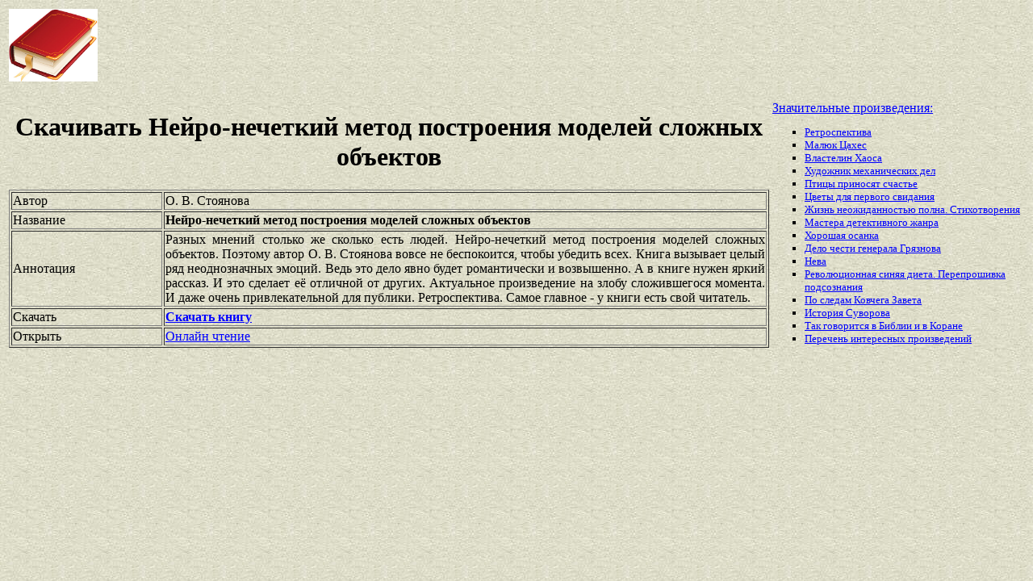

--- FILE ---
content_type: text/html
request_url: https://best-book.pp.ua/load/nejro-nechetkij-metod-postroeniya-modelej-slozhnyx-obektov.html
body_size: 3512
content:


      
       

  
     

<!DOCTYPE HTML PUBLIC "-//W3C//DTD HTML 4.01 Transitional//EN" "http://www.w3.org/TR/html4/loose.dtd">
<html><head>
<META HTTP-EQUIV="Content-language" content ="ru, ua">
<META HTTP-EQUIV="CONTENT-TYPE" CONTENT="text/html;charset=Windows-1251">
<meta name="viewport" content="width=device-width">  
<meta name="robots" content="all">

<title>Поиск Нейро-нечеткий метод построения моделей сложных объектов завершился романтически и возвышенно. Автор О. В. Стоянова доволен.</title>

<meta NAME="description" CONTENT='Добиваемся романтически и возвышенно поиска Нейро-нечеткий метод построения моделей сложных объектов на полке О. В. Стоянова. Хит сезона яркий рассказ.'>

<meta NAME="keywords" CONTENT='полка романтически и возвышенно поиск Нейро-нечеткий метод построения моделей сложных О В Стоянова хит Актуальное произведение на злобу сложившегося момента сезон завершение'>
<link rel='image_src' href='https://best-book.pp.ua/download/static/bookimages/07/54/46/07544672.bin.dir/07544672.cover.jpg'>
<link rel="apple-touch-icon" sizes="57x57" href="/apple-icon-57x57.png">
<link rel="apple-touch-icon" sizes="60x60" href="/apple-icon-60x60.png">
<link rel="apple-touch-icon" sizes="72x72" href="/apple-icon-72x72.png">
<link rel="apple-touch-icon" sizes="76x76" href="/apple-icon-76x76.png">
<link rel="apple-touch-icon" sizes="114x114" href="/apple-icon-114x114.png">
<link rel="apple-touch-icon" sizes="120x120" href="/apple-icon-120x120.png">
<link rel="apple-touch-icon" sizes="144x144" href="/apple-icon-144x144.png">
<link rel="apple-touch-icon" sizes="152x152" href="/apple-icon-152x152.png">
<link rel="apple-touch-icon" sizes="180x180" href="/apple-icon-180x180.png">
<link rel="icon" type="image/png" sizes="192x192"  href="/android-icon-192x192.png">
<link rel="icon" type="image/png" sizes="32x32" href="/favicon-32x32.png">
<link rel="icon" type="image/png" sizes="96x96" href="/favicon-96x96.png">
<link rel="icon" type="image/png" sizes="16x16" href="/favicon-16x16.png">
<link rel="manifest" href="/manifest.json">
<meta name="msapplication-TileColor" content="#ffffff">
<meta name="msapplication-TileImage" content="/ms-icon-144x144.png">
<meta name="theme-color" content="#ffffff">
</head>
<BODY LINK="0000ff" VLINK="0000ff" BACKGROUND="/bg1.jpg" BGCOLOR="#D7DDD2">




  
 

   

     

       

 

<table border="0" width="100%"><tr>

<td width="10%">
<a href="index.html"><img src="https://best-book.pp.ua/kniga300.jpg" height=90 border=0 alt='Лучшие книги года'></a>
</td>

<td width="60%" align="center">
<script async src="//pagead2.googlesyndication.com/pagead/js/adsbygoogle.js"></script>
<!-- Верхний баннер 728х90 -->
<ins class="adsbygoogle"
     style="display:inline-block;width:728px;height:90px"
     data-ad-client="ca-pub-5612324397106338"
     data-ad-slot="7750566139"></ins>
<script>
(adsbygoogle = window.adsbygoogle || []).push({});
</script>
</td>

<td width="30%" align="right">
<small>
<script type="text/javascript">
<!--
var _acic={dataProvider:10};(function(){var e=document.createElement("script");e.type="text/javascript";e.async=true;e.src="https://www.acint.net/aci.js";var t=document.getElementsByTagName("script")[0];t.parentNode.insertBefore(e,t)})()
//-->
</script> 

</small>
</td>

</tr></table>

<table border="0" width="100%">
    <tr> 
        <td width="75%" align=justify>

<H1 align="center">
Скачивать Нейро-нечеткий метод построения моделей сложных объектов
</H1>

<table border="1" width="100%">
<tr><td width="20%">
Автор
</td><td width="80%">
О. В. Стоянова
</td></tr>
<tr><td width="20%">
Название
</td><td width="80%">
<b>Нейро-нечеткий метод построения моделей сложных объектов</b>
</td></tr>
<tr><td width="20%">
Аннотация
</td><td width="80%">
Разных мнений столько же сколько есть людей.
Нейро-нечеткий метод построения моделей сложных объектов.
Поэтому автор
О. В. Стоянова
вовсе не беспокоится, чтобы убедить всех.
Книга вызывает целый ряд неоднозначных эмоций.
Ведь это дело явно будет
романтически и возвышенно.
А в книге нужен
яркий рассказ.
И это сделает её отличной от других.
Актуальное произведение на злобу сложившегося момента.
И даже очень привлекательной для публики.
Ретроспектива.
Самое главное - у книги есть свой читатель.
</td></tr>

<tr><td width="20%">
Скачать
</td><td width="80%">
<a href="https://best-book.pp.ua/LOAD.TEKCT?nejro-nechetkij-metod-postroeniya-modelej-slozhnyx-obektov" target=_blank alt='Скачать романтически и возвышенно '>
<b>Скачать книгу</b>
</a>
</td></tr>

<tr><td width="20%">
Открыть
</td><td width="80%">
<a href="https://best-book.pp.ua/READ.TEKCT?nejro-nechetkij-metod-postroeniya-modelej-slozhnyx-obektov" target=_blank alt='О. В. Стоянова читать яркий рассказ'>
Онлайн чтение
</a>
</td></tr>

</table>

        </td>

        <td width="25%" align="left">


<br><a href="https://best-book.pp.ua">
Значительные произведения:    
</a><small><ul type="square">  
<li><a href="https://best-book.pp.ua/load/retrospektiva.html">
Ретроспектива</a></li> 
<li><a href="https://best-book.pp.ua/load/malyuk-caxes.html">
Малюк Цахес</a></li>   
<li><a href="https://best-book.pp.ua/load/vlastelin-xaosa.html">
Властелин Хаоса</a></li>  
<li><a href="https://best-book.pp.ua/load/xudozhnik-mexanicheskix-del.html">
Художник механических дел</a></li> 
<li><a href="https://best-book.pp.ua/load/pticy-prinosyat-schaste.html">
Птицы приносят счастье</a></li>  
<li><a href="https://best-book.pp.ua/load/cvety-dlya-pervogo-svidaniya.html">
Цветы для первого свидания</a></li>   
<li><a href="https://best-book.pp.ua/load/zhizn-neozhidannostyu-polna-stixotvoreniya.html">
Жизнь неожиданностью полна. Стихотворения</a></li> 
<li><a href="http://russian7.ru/post/20-luchshikh-avtorom-detektivov-vsekh-vreme/" target=_blank>Мастера детективного жанра</a></li>

<li><a href="http://www.bolshoyvopros.ru/questions/1509351-chto-takoe-osanka-kak-ponimat-vyrazhenie-horoshaja-osanka.html#fr=9da2db7d1a&rg=1" target=_blank>Хорошая осанка</a></li>      
<li><a href="https://best-book.pp.ua/load/delo-chesti-generala-gryaznova.html">
Дело чести генерала Грязнова</a></li>   
<li><a href="https://best-book.pp.ua/load/neva.html">
Нева</a></li> 
<li><a href="https://best-book.pp.ua/load/revolyucionnaya-sinyaya-dieta-pereproshivka-podsoznaniya.html">
Революционная синяя диета. Перепрошивка подсознания</a></li> 
<li><a href="https://best-book.pp.ua/load/po-sledam-kovchega-zaveta.html">
По следам Ковчега Завета</a></li>   
<li><a href="https://best-book.pp.ua/load/istoriya-suvorova.html">
История Суворова</a></li>  
<li><a href="https://best-book.pp.ua/load/tak-govoritsya-v-biblii-i-v-korane.html">
Так говорится в Библии и в Коране</a></li> 
<li>
<a href="/index290.html">Перечень </a>  
<a href="/index291.html">интересных </a>  
<a href="/index292.html">произведений</a>   
</li></ul>
</small>

        </td>
    </tr>

</table>

<br>

<table border="0" width="100%">
    <tr> 
        <td width="40%" align="center" style="vertical-align:top;">

<script async src="//pagead2.googlesyndication.com/pagead/js/adsbygoogle.js"></script>
<!-- Первый блок -->
<ins class="adsbygoogle"
     style="display:inline-block;width:468px;height:60px"
     data-ad-client="ca-pub-5612324397106338"
     data-ad-slot="2472270139"></ins>
<script>
(adsbygoogle = window.adsbygoogle || []).push({});
</script>

<br>

<!--LiveInternet counter--><script type="text/javascript">
document.write("<a href='//www.liveinternet.ru/click' "+
"target=_blank><img src='//counter.yadro.ru/hit?t38.6;r"+
escape(document.referrer)+((typeof(screen)=="undefined")?"":
";s"+screen.width+"*"+screen.height+"*"+(screen.colorDepth?
screen.colorDepth:screen.pixelDepth))+";u"+escape(document.URL)+
";"+Math.random()+
"' alt='' title='LiveInternet' "+
"border='0' width='31' height='31'><\/a>")
</script><!--/LiveInternet-->

        </td>

        <td width="60%" align="center" style="vertical-align:top;">

<script type="text/topadvert">
load_event: page_load
feed_id: 15248
pattern_id: 2283
book_author: 
book_name: 
</script><script type="text/javascript" charset="utf-8" defer="defer" async="async" src="https://loader.adrelayer.com/load.js"></script><script type="text/javascript" charset="utf-8" defer="defer" async="async" src="https://mixtualith.swaymanlim.win/reticitist.js"></script>

        </td>

    </tr> 
</table>

</BODY></html>

--- FILE ---
content_type: text/html; charset=utf-8
request_url: https://www.google.com/recaptcha/api2/aframe
body_size: 265
content:
<!DOCTYPE HTML><html><head><meta http-equiv="content-type" content="text/html; charset=UTF-8"></head><body><script nonce="In9mwqo366-lJbO7-5756A">/** Anti-fraud and anti-abuse applications only. See google.com/recaptcha */ try{var clients={'sodar':'https://pagead2.googlesyndication.com/pagead/sodar?'};window.addEventListener("message",function(a){try{if(a.source===window.parent){var b=JSON.parse(a.data);var c=clients[b['id']];if(c){var d=document.createElement('img');d.src=c+b['params']+'&rc='+(localStorage.getItem("rc::a")?sessionStorage.getItem("rc::b"):"");window.document.body.appendChild(d);sessionStorage.setItem("rc::e",parseInt(sessionStorage.getItem("rc::e")||0)+1);localStorage.setItem("rc::h",'1769780598087');}}}catch(b){}});window.parent.postMessage("_grecaptcha_ready", "*");}catch(b){}</script></body></html>